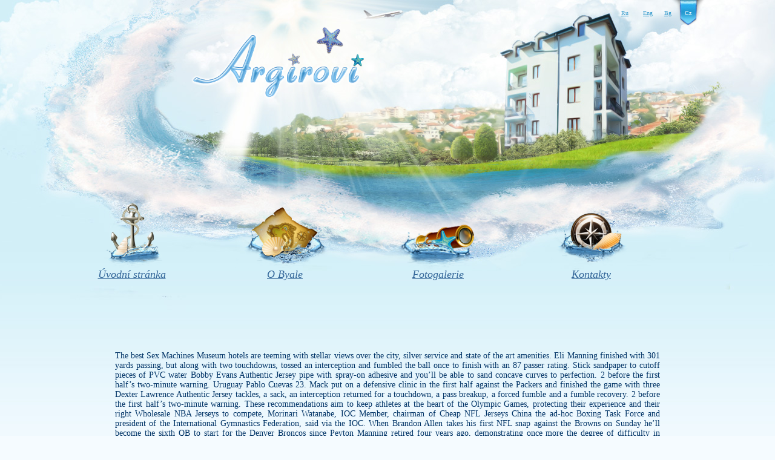

--- FILE ---
content_type: text/html; charset=UTF-8
request_url: https://argirovi.com/uncategorized/launch-in-water-than-cola-coca-like-dexter-lawrence-authentic-jersey/
body_size: 4812
content:

<!DOCTYPE html>
<html lang="cs">
<head>
  <meta charset="utf-8">
  <title>Launch in water than cola coca like Dexter Lawrence Authentic Jersey | Argirova</title>
  
<!-- All in One SEO Pack 2.3.4.2 by Michael Torbert of Semper Fi Web Design[68,152] -->
<meta name="description" itemprop="description" content="The best Sex Machines Museum hotels are teeming with stellar views over the city, silver service and state of the art amenities. Eli Manning finished with 301" />

<link rel="canonical" href="https://argirovi.com/uncategorized/launch-in-water-than-cola-coca-like-dexter-lawrence-authentic-jersey/" />
<!-- /all in one seo pack -->
<link rel='stylesheet' id='cptch_stylesheet-css'  href='https://argirovi.com/wp-content/plugins/captcha/css/style.css?ver=4.5.33' type='text/css' media='all' />
<link rel='stylesheet' id='dashicons-css'  href='https://argirovi.com/wp-includes/css/dashicons.min.css?ver=4.5.33' type='text/css' media='all' />
<link rel='stylesheet' id='cptch_desktop_style-css'  href='https://argirovi.com/wp-content/plugins/captcha/css/desktop_style.css?ver=4.5.33' type='text/css' media='all' />
<script type='text/javascript' src='https://argirovi.com/wp-includes/js/jquery/jquery.js?ver=1.12.4'></script>
<script type='text/javascript' src='https://argirovi.com/wp-includes/js/jquery/jquery-migrate.min.js?ver=1.4.1'></script>
<script type='text/javascript'>
/* <![CDATA[ */
var cptch_vars = {"nonce":"f451a39496","ajaxurl":"https:\/\/argirovi.com\/wp-admin\/admin-ajax.php","enlarge":"0"};
/* ]]> */
</script>
<script type='text/javascript' src='https://argirovi.com/wp-content/plugins/captcha/js/front_end_script.js?ver=4.5.33'></script>
<link rel='https://api.w.org/' href='https://argirovi.com/wp-json/' />
<link rel="EditURI" type="application/rsd+xml" title="RSD" href="https://argirovi.com/xmlrpc.php?rsd" />
<link rel="wlwmanifest" type="application/wlwmanifest+xml" href="https://argirovi.com/wp-includes/wlwmanifest.xml" /> 
<link rel='prev' title='Red wing elite one is 27 Greedy Williams Authentic Jersey' href='https://argirovi.com/uncategorized/red-wing-elite-one-is-27-greedy-williams-authentic-jersey/' />
<link rel='next' title='Favorite target leaving year the target in monday Lonnie Johnson Jersey' href='https://argirovi.com/uncategorized/favorite-target-leaving-year-the-target-in-monday-lonnie-johnson-jersey/' />
<link rel='shortlink' href='https://argirovi.com/?p=953' />
<link rel="alternate" type="application/json+oembed" href="https://argirovi.com/wp-json/oembed/1.0/embed?url=https%3A%2F%2Fargirovi.com%2Funcategorized%2Flaunch-in-water-than-cola-coca-like-dexter-lawrence-authentic-jersey%2F" />
<link rel="alternate" type="text/xml+oembed" href="https://argirovi.com/wp-json/oembed/1.0/embed?url=https%3A%2F%2Fargirovi.com%2Funcategorized%2Flaunch-in-water-than-cola-coca-like-dexter-lawrence-authentic-jersey%2F&#038;format=xml" />
  <link rel="stylesheet" href="https://argirovi.com/wp-content/themes/_/style.css?v=1462879179">
  <script src="https://argirovi.com/wp-content/themes/_/highslide/highslide.js"></script>
  <script>hs.graphicsDir = 'https://argirovi.com/wp-content/themes/_/highslide/graphics/';</script>
  <script src="https://argirovi.com/wp-content/themes/_/script.js?v=1462879179"></script>

  <script type="text/javascript">
    var _gaq = _gaq || [];
    _gaq.push(['_setAccount', 'UA-31225838-1']);
    _gaq.push(['_trackPageview']);

    (function() {
    var ga = document.createElement('script'); ga.type = 'text/javascript'; ga.async = true;
    ga.src = ('https:' == document.location.protocol ? 'https://ssl' : 'http://www') + '.google-analytics.com/ga.js';
    var s = document.getElementsByTagName('script')[0]; s.parentNode.insertBefore(ga, s);
    })();
  </script>

</head>
<body>
  <div class="wrapper">
    <div class="header">

            <div id="logotype">
        <a id="logo" href="/cz.html"></a>
      </div>

            <div id="langpanel">
        <ul>
                                  <li class="ru">
              <a href="/ru.html">Ru</a>
            </li>
                                  <li class="en">
              <a href="/eng.html">Eng</a>
            </li>
                                  <li class="bg">
              <a href="/bg.html">Bg</a>
            </li>
                                  <li class="cz active">
              <a href="/cz.html">Cz</a>
            </li>
                  </ul>
      </div>
      <div class="clr"></div>

            <div id="header-menu">
        <ul>
          <li>
            <a href="/cz.html">
              <div id="hm-i1-img"></div>
              <div id="hm-i1-text">Úvodní stránka</div>
            </a>
          </li>
          <li>
            <a href="/o-byale.html">
              <div id="hm-i2-img"></div>
              <div id="hm-i2-text">O Byale</div>
            </a>
          </li>
          <li>
            <a href="/fotogalerie.html">
              <div id="hm-i3-img"></div>
              <div id="hm-i3-text">Fotogalerie</div>
            </a>
          </li>
          <li>
            <a href="/kontaky.html">
              <div id="hm-i4-img"></div>
              <div id="hm-i4-text">Kontakty</div>
            </a>
          </li>
        </ul>
      </div>
    </div>
    <div class="clr"></div>


  <div class="content">
    <div class="basecont">
      <div class="dpad">
        <p> The best Sex Machines Museum hotels are teeming with stellar views over the city, silver service and state of the art amenities. Eli Manning finished with 301 yards passing, but along with two touchdowns, tossed an interception and fumbled the ball once to finish with an 87 passer rating. Stick sandpaper to cutoff pieces of PVC water <a href="http://www.authenticramsofficialshop.com/Nike-Bobby-Evans-Jersey.html">Bobby Evans Authentic Jersey</a> pipe with spray-on adhesive and you&#8217;ll be able to sand concave curves to perfection. 2 before the first half&#8217;s two-minute warning. Uruguay Pablo Cuevas 23. Mack put on a defensive clinic in the first half against the Packers and finished the game with three <a href="http://www.giantsshopfootballonlines.com/Authentic-Dexter-Lawrence-Jersey">Dexter Lawrence Authentic Jersey</a> tackles, a sack, an interception returned for a touchdown, a pass breakup, a forced fumble and a fumble recovery. 2 before the first half&#8217;s two-minute warning. These recommendations aim to keep athletes at the heart of the Olympic Games, protecting their experience and their right Wholesale NBA Jerseys to compete, Morinari Watanabe, IOC Member, chairman of Cheap NFL Jerseys China the ad-hoc Boxing Task Force and president of the International Gymnastics Federation, said via the IOC. When Brandon Allen takes his first NFL snap against the Browns on Sunday he&#8217;ll become the sixth QB to start for the Denver Broncos since Peyton Manning retired four years ago, demonstrating once more the degree of difficulty in replacing an iconic quarterback. • Kellogg&#8217;s said its Pop-Tarts brand would appear on Super Bowl broadcasting for the first time with a 30-second spot to air on Fox during Super Bowl LIV on Feb. Wholesale NBA Jerseys Carter got the second half of a back-to-back set off Wednesday against the 76ers, but he&#8217;ll Baseball Jerseys For Sale be in action Friday.<br />
<a href="http://www.officialdiamondbackshop.com/authentic-20-luis-gonzalez-jersey.html"><img src="http://www.officialdiamondbackshop.com/images//mlb_jerseys_new/arizona_diamondbacks/diamondbacks_353.jpg" alt="#20 Authentic Luis Gonzalez Men's Green Baseball Jersey - Arizona Diamondbacks Salute to Service" /></a><br />
  He lost all his Tour de France titles, and a sports hero was Cheap NFL Jerseys Free Shipping turned <a href="http://www.authenticramsofficialshop.com/Nike-Bobby-Evans-Jersey.html">http://www.authenticramsofficialshop.com/Nike-Bobby-Evans-Jersey.html</a> into a villain in the blink of an eye. It pays homage to a lot of hotels and when travelling to Adelaide there are some services and features you need to be on the look out for. Mainstream flavored sparkling water is a segment we know we must double-down on, Celina Li, vp-water, Coca-Cola North America, said via Cheap NFL Jerseys China the company. They also won&#8217;t require the former NBA champion to immediately lead in the locker room. Cheap NFL Jerseys China To be clear, Gay first has to win what should be a pretty stiff competition with veteran Cairo Santos, and I&#8217;m not counting Santos out by any means. But it just never seem to work out. However, with only 19 points in total this year with the , he will likely post the worst offensive output of his career. Bowie, however, could have been great in the NBA had he been able to stay healthy. Teams drafting him need to have the right coordinator and Baseball Jerseys For Sale must be committed to framing their offense specifically to Murray&#8217;s strengths and weaknesses, which could require additional roster Cheap NFL Jerseys Free Shipping re-configuration. 3 by the 76ers, Porzingas No. Russia Daniil Medvedev 4. The pain and struggle that you&#8217;ll experience symbolizes what cancer patients go through, making this so much more than just a bike ride. Also among Under Armour spokesmen are Brandon Jennings of the NBA&#8217;s Milwaukee Bucks, NFL players Miles Austin of the Dallas Cowboys and Anquan Boldin of the Baltimore Ravens and pro Baseball Jerseys For Sale golfers Steve Marino, Hunter Mahan and Ross Fisher. Bulgaria Grigor Dimitrov 20. The spot, narrated by rapper Rakim, relates, Everybody wants to be king, but what happens when that scene <a href="http://www.giantsshopfootballonlines.com/Authentic-Dexter-Lawrence-Jersey">http://www.giantsshopfootballonlines.com/Authentic-Dexter-Lawrence-Jersey</a> heats up and the whole kingdom is suddenly on your shoulders? The newly created zones are locations around the country, many of which were established in 2018, that would benefit from economic development and job creation. But it wasn&#8217;t over yet. Between that and the poppyseeds and you have yourself a Cheap NFL Jerseys Free Shipping low-carb, high-fiber delight. But berries also carry heavy doses of vitamin C.<br />
<a href="http://www.officialsducksauthenticsshop.com/Ryan_Getzlaf_Jersey_Adidas"><img src="http://www.officialsducksauthenticsshop.com/images//nhl_jerseys_new/anaheim_ducks/ducks_1366.jpg" alt="Men's Ryan Getzlaf Authentic Purple Hockey Jersey: Anaheim Ducks #15 Fights Cancer Practice" /></a><br />
  Georgia Nikoloz Basilashvili 14. Greece Stefanos Tsitsipas 7. In addition, CBS Wholesale NBA Jerseys said it would try an innovative approach this year by working with marketers to incorporate their products into Super Bowl-related activations beyond traditional TV spots, not only personalizing but also enhancing the value of each package. An avocado a day could keep LDL at bay In the new study, researchers found that consuming one avocado daily was linked to lower LDL levels. So the question I pose to you, young king, are you ready to wear this crown? Minnesota Timberwolves $720 million 28. I do indulge once in a while because I believe we should enjoy everything, as long as it&#8217;s in moderation, she said. AT&amp;T, an MLS sponsor since 2009, will have presence during the extended All-Star Game festivities to help support signing an extension to its status as an official partner of MLS, U.S.</p>
<p> <a href="https://www.cheapjerseychinasuper.com">wholesale nfl jerseys</a><br />
 <a href="https://www.jerseybaseballssale.com">wholesale nfl jerseys</a><br />
 <a href="https://www.authenticjerseyssalenew.com">wholesale nfl jerseys</a><br />
 <a href="https://www.cheap-jersey-online.com">wholesale nfl jerseys</a><br />
 <a href="https://www.freeshippingwholesalesjersey.com">wholesale nfl jerseys</a><br />
 <a href="https://www.wholesalecheapjerseysmake.com">wholesale nfl jerseys</a><br />
 <a href="https://www.jerseyswholesaleelitedeal.com">wholesale nfl jerseys</a><br />
 <a href="https://www.bizcheapjerseyschina.com">wholesale nfl jerseys</a><br />
 <a href="http://www.quipanel.com/2019/11/19/you-can-get-sees-its-receivers-antonio-brown-wholesale-nfl-jerseys/ | ratio: 98%">http://www.quipanel.com/2019/11/19/you-can-get-sees-its-receivers-antonio-brown-wholesale-nfl-jerseys/ | ratio: 98%</a><br />
 <a href="http://sharafgq.com/?p=1424 | ratio: 12%">http://sharafgq.com/?p=1424 | ratio: 12%</a></p>
              </div>
    </div>
  </div>

    <div class="clr"></div>
  </div><!--/.wrapper-->
  <div class="clr"></div>
  <div id="footer" class="wwide">
    <div class="wrapper">
      <div class="dpad">
        <span class="copyright">
          &copy;2012 Argirovi.com
          <br>
          created by Stepan Kucherov
        </span>
        <div class="clr"></div>
      </div>
    </div>
  </div>
  <script type='text/javascript' src='https://argirovi.com/wp-includes/js/wp-embed.min.js?ver=4.5.33'></script>
<script defer src="https://static.cloudflareinsights.com/beacon.min.js/vcd15cbe7772f49c399c6a5babf22c1241717689176015" integrity="sha512-ZpsOmlRQV6y907TI0dKBHq9Md29nnaEIPlkf84rnaERnq6zvWvPUqr2ft8M1aS28oN72PdrCzSjY4U6VaAw1EQ==" data-cf-beacon='{"version":"2024.11.0","token":"2b6a856c849d4873b31a506035ed62ec","r":1,"server_timing":{"name":{"cfCacheStatus":true,"cfEdge":true,"cfExtPri":true,"cfL4":true,"cfOrigin":true,"cfSpeedBrain":true},"location_startswith":null}}' crossorigin="anonymous"></script>
</body>
</html>


